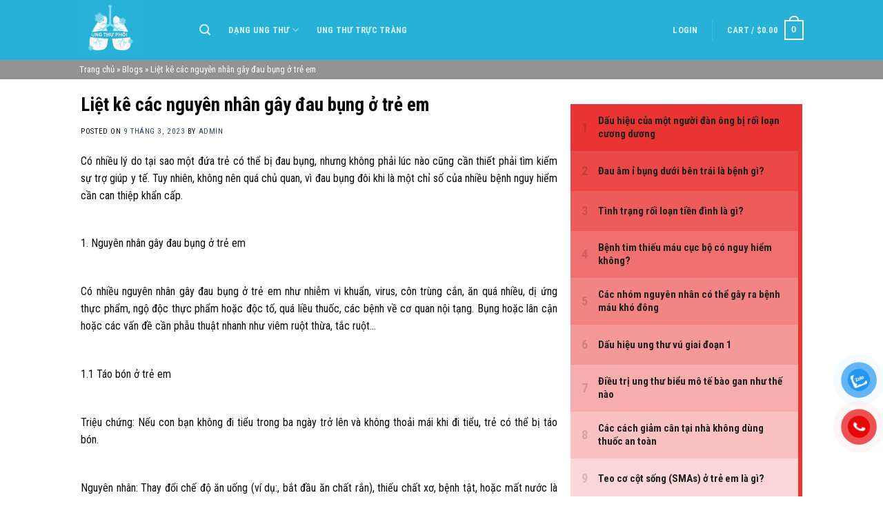

--- FILE ---
content_type: text/html; charset=UTF-8
request_url: https://ungthuphoi.com.vn/liet-ke-cac-nguyen-nhan-gay-dau-bung-o-tre-em/
body_size: 20293
content:
<!DOCTYPE html>
<!--[if IE 9 ]> <html lang="vi" class="ie9 loading-site no-js"> <![endif]-->
<!--[if IE 8 ]> <html lang="vi" class="ie8 loading-site no-js"> <![endif]-->
<!--[if (gte IE 9)|!(IE)]><!--><html lang="vi" class="loading-site no-js"> <!--<![endif]-->
<head>
	<meta charset="UTF-8" />
	<link rel="profile" href="http://gmpg.org/xfn/11" />
	<link rel="pingback" href="https://ungthuphoi.com.vn/xmlrpc.php" />

	<script>(function(html){html.className = html.className.replace(/\bno-js\b/,'js')})(document.documentElement);</script>
<meta name='robots' content='index, follow, max-image-preview:large, max-snippet:-1, max-video-preview:-1' />
	<style>img:is([sizes="auto" i], [sizes^="auto," i]) { contain-intrinsic-size: 3000px 1500px }</style>
	<meta name="viewport" content="width=device-width, initial-scale=1, maximum-scale=1" />
	<!-- This site is optimized with the Yoast SEO plugin v22.8 - https://yoast.com/wordpress/plugins/seo/ -->
	<title>Liệt kê các nguyên nhân gây đau bụng ở trẻ em</title>
	<meta name="description" content="Có nhiều nguyên nhân gây đau bụng ở trẻ em như nhiễm vi khuẩn, virus, côn trùng cắn, ăn quá nhiều, dị ứng thực phẩm" />
	<link rel="canonical" href="https://ungthuphoi.com.vn/liet-ke-cac-nguyen-nhan-gay-dau-bung-o-tre-em/" />
	<meta property="og:locale" content="vi_VN" />
	<meta property="og:type" content="article" />
	<meta property="og:title" content="Liệt kê các nguyên nhân gây đau bụng ở trẻ em" />
	<meta property="og:description" content="Có nhiều nguyên nhân gây đau bụng ở trẻ em như nhiễm vi khuẩn, virus, côn trùng cắn, ăn quá nhiều, dị ứng thực phẩm" />
	<meta property="og:url" content="https://ungthuphoi.com.vn/liet-ke-cac-nguyen-nhan-gay-dau-bung-o-tre-em/" />
	<meta property="og:site_name" content="Ung Thư Phổi" />
	<meta property="article:published_time" content="2023-03-09T15:12:32+00:00" />
	<meta property="article:modified_time" content="2023-03-09T15:12:35+00:00" />
	<meta property="og:image" content="https://ungthuphoi.com.vn/wp-content/uploads/2023/03/20211228_112956_990421_tre-bi-om.max-800x800-1.jpg" />
	<meta property="og:image:width" content="640" />
	<meta property="og:image:height" content="400" />
	<meta property="og:image:type" content="image/jpeg" />
	<meta name="author" content="admin" />
	<meta name="twitter:card" content="summary_large_image" />
	<meta name="twitter:label1" content="Được viết bởi" />
	<meta name="twitter:data1" content="admin" />
	<meta name="twitter:label2" content="Ước tính thời gian đọc" />
	<meta name="twitter:data2" content="9 phút" />
	<script type="application/ld+json" class="yoast-schema-graph">{"@context":"https://schema.org","@graph":[{"@type":"Article","@id":"https://ungthuphoi.com.vn/liet-ke-cac-nguyen-nhan-gay-dau-bung-o-tre-em/#article","isPartOf":{"@id":"https://ungthuphoi.com.vn/liet-ke-cac-nguyen-nhan-gay-dau-bung-o-tre-em/"},"author":{"name":"admin","@id":"https://ungthuphoi.com.vn/#/schema/person/c3d2ab181bf582aca411c977c3f4e61f"},"headline":"Liệt kê các nguyên nhân gây đau bụng ở trẻ em","datePublished":"2023-03-09T15:12:32+00:00","dateModified":"2023-03-09T15:12:35+00:00","mainEntityOfPage":{"@id":"https://ungthuphoi.com.vn/liet-ke-cac-nguyen-nhan-gay-dau-bung-o-tre-em/"},"wordCount":2377,"commentCount":0,"publisher":{"@id":"https://ungthuphoi.com.vn/#organization"},"image":{"@id":"https://ungthuphoi.com.vn/liet-ke-cac-nguyen-nhan-gay-dau-bung-o-tre-em/#primaryimage"},"thumbnailUrl":"https://ungthuphoi.com.vn/wp-content/uploads/2023/03/20211228_112956_990421_tre-bi-om.max-800x800-1.jpg","articleSection":["Blogs"],"inLanguage":"vi","potentialAction":[{"@type":"CommentAction","name":"Comment","target":["https://ungthuphoi.com.vn/liet-ke-cac-nguyen-nhan-gay-dau-bung-o-tre-em/#respond"]}]},{"@type":"WebPage","@id":"https://ungthuphoi.com.vn/liet-ke-cac-nguyen-nhan-gay-dau-bung-o-tre-em/","url":"https://ungthuphoi.com.vn/liet-ke-cac-nguyen-nhan-gay-dau-bung-o-tre-em/","name":"Liệt kê các nguyên nhân gây đau bụng ở trẻ em","isPartOf":{"@id":"https://ungthuphoi.com.vn/#website"},"primaryImageOfPage":{"@id":"https://ungthuphoi.com.vn/liet-ke-cac-nguyen-nhan-gay-dau-bung-o-tre-em/#primaryimage"},"image":{"@id":"https://ungthuphoi.com.vn/liet-ke-cac-nguyen-nhan-gay-dau-bung-o-tre-em/#primaryimage"},"thumbnailUrl":"https://ungthuphoi.com.vn/wp-content/uploads/2023/03/20211228_112956_990421_tre-bi-om.max-800x800-1.jpg","datePublished":"2023-03-09T15:12:32+00:00","dateModified":"2023-03-09T15:12:35+00:00","description":"Có nhiều nguyên nhân gây đau bụng ở trẻ em như nhiễm vi khuẩn, virus, côn trùng cắn, ăn quá nhiều, dị ứng thực phẩm","breadcrumb":{"@id":"https://ungthuphoi.com.vn/liet-ke-cac-nguyen-nhan-gay-dau-bung-o-tre-em/#breadcrumb"},"inLanguage":"vi","potentialAction":[{"@type":"ReadAction","target":["https://ungthuphoi.com.vn/liet-ke-cac-nguyen-nhan-gay-dau-bung-o-tre-em/"]}]},{"@type":"ImageObject","inLanguage":"vi","@id":"https://ungthuphoi.com.vn/liet-ke-cac-nguyen-nhan-gay-dau-bung-o-tre-em/#primaryimage","url":"https://ungthuphoi.com.vn/wp-content/uploads/2023/03/20211228_112956_990421_tre-bi-om.max-800x800-1.jpg","contentUrl":"https://ungthuphoi.com.vn/wp-content/uploads/2023/03/20211228_112956_990421_tre-bi-om.max-800x800-1.jpg","width":640,"height":400},{"@type":"BreadcrumbList","@id":"https://ungthuphoi.com.vn/liet-ke-cac-nguyen-nhan-gay-dau-bung-o-tre-em/#breadcrumb","itemListElement":[{"@type":"ListItem","position":1,"name":"Trang chủ","item":"https://ungthuphoi.com.vn/"},{"@type":"ListItem","position":2,"name":"Blogs","item":"https://ungthuphoi.com.vn/category/blogs/"},{"@type":"ListItem","position":3,"name":"Liệt kê các nguyên nhân gây đau bụng ở trẻ em"}]},{"@type":"WebSite","@id":"https://ungthuphoi.com.vn/#website","url":"https://ungthuphoi.com.vn/","name":"Ung Thư Phổi","description":"Một trang web mới sử dụng WordPress","publisher":{"@id":"https://ungthuphoi.com.vn/#organization"},"potentialAction":[{"@type":"SearchAction","target":{"@type":"EntryPoint","urlTemplate":"https://ungthuphoi.com.vn/?s={search_term_string}"},"query-input":"required name=search_term_string"}],"inLanguage":"vi"},{"@type":"Organization","@id":"https://ungthuphoi.com.vn/#organization","name":"Ung Thư Phổi","url":"https://ungthuphoi.com.vn/","logo":{"@type":"ImageObject","inLanguage":"vi","@id":"https://ungthuphoi.com.vn/#/schema/logo/image/","url":"https://ungthuphoi.com.vn/wp-content/uploads/2021/12/logo.png","contentUrl":"https://ungthuphoi.com.vn/wp-content/uploads/2021/12/logo.png","width":206,"height":17,"caption":"Ung Thư Phổi"},"image":{"@id":"https://ungthuphoi.com.vn/#/schema/logo/image/"}},{"@type":"Person","@id":"https://ungthuphoi.com.vn/#/schema/person/c3d2ab181bf582aca411c977c3f4e61f","name":"admin","image":{"@type":"ImageObject","inLanguage":"vi","@id":"https://ungthuphoi.com.vn/#/schema/person/image/","url":"https://secure.gravatar.com/avatar/7299cab5a9283f8beac5ae714b1a37615dff8de4734c751e2268288030fe9a4a?s=96&d=mm&r=g","contentUrl":"https://secure.gravatar.com/avatar/7299cab5a9283f8beac5ae714b1a37615dff8de4734c751e2268288030fe9a4a?s=96&d=mm&r=g","caption":"admin"},"sameAs":["https://ungthuphoi.com.vn"],"url":"https://ungthuphoi.com.vn/author/admin/"}]}</script>
	<!-- / Yoast SEO plugin. -->


<link rel='dns-prefetch' href='//cdn.jsdelivr.net' />
<link rel='dns-prefetch' href='//fonts.googleapis.com' />
<link rel="alternate" type="application/rss+xml" title="Dòng thông tin Ung Thư Phổi &raquo;" href="https://ungthuphoi.com.vn/feed/" />
<link rel="alternate" type="application/rss+xml" title="Ung Thư Phổi &raquo; Dòng bình luận" href="https://ungthuphoi.com.vn/comments/feed/" />
<link rel="alternate" type="application/rss+xml" title="Ung Thư Phổi &raquo; Liệt kê các nguyên nhân gây đau bụng ở trẻ em Dòng bình luận" href="https://ungthuphoi.com.vn/liet-ke-cac-nguyen-nhan-gay-dau-bung-o-tre-em/feed/" />
<link rel="prefetch" href="https://ungthuphoi.com.vn/wp-content/themes/flatsome/assets/js/chunk.countup.fe2c1016.js" />
<link rel="prefetch" href="https://ungthuphoi.com.vn/wp-content/themes/flatsome/assets/js/chunk.sticky-sidebar.a58a6557.js" />
<link rel="prefetch" href="https://ungthuphoi.com.vn/wp-content/themes/flatsome/assets/js/chunk.tooltips.29144c1c.js" />
<link rel="prefetch" href="https://ungthuphoi.com.vn/wp-content/themes/flatsome/assets/js/chunk.vendors-popups.947eca5c.js" />
<link rel="prefetch" href="https://ungthuphoi.com.vn/wp-content/themes/flatsome/assets/js/chunk.vendors-slider.c7f2bd49.js" />
<script type="text/javascript">
/* <![CDATA[ */
window._wpemojiSettings = {"baseUrl":"https:\/\/s.w.org\/images\/core\/emoji\/16.0.1\/72x72\/","ext":".png","svgUrl":"https:\/\/s.w.org\/images\/core\/emoji\/16.0.1\/svg\/","svgExt":".svg","source":{"concatemoji":"https:\/\/ungthuphoi.com.vn\/wp-includes\/js\/wp-emoji-release.min.js?ver=6.8.3"}};
/*! This file is auto-generated */
!function(s,n){var o,i,e;function c(e){try{var t={supportTests:e,timestamp:(new Date).valueOf()};sessionStorage.setItem(o,JSON.stringify(t))}catch(e){}}function p(e,t,n){e.clearRect(0,0,e.canvas.width,e.canvas.height),e.fillText(t,0,0);var t=new Uint32Array(e.getImageData(0,0,e.canvas.width,e.canvas.height).data),a=(e.clearRect(0,0,e.canvas.width,e.canvas.height),e.fillText(n,0,0),new Uint32Array(e.getImageData(0,0,e.canvas.width,e.canvas.height).data));return t.every(function(e,t){return e===a[t]})}function u(e,t){e.clearRect(0,0,e.canvas.width,e.canvas.height),e.fillText(t,0,0);for(var n=e.getImageData(16,16,1,1),a=0;a<n.data.length;a++)if(0!==n.data[a])return!1;return!0}function f(e,t,n,a){switch(t){case"flag":return n(e,"\ud83c\udff3\ufe0f\u200d\u26a7\ufe0f","\ud83c\udff3\ufe0f\u200b\u26a7\ufe0f")?!1:!n(e,"\ud83c\udde8\ud83c\uddf6","\ud83c\udde8\u200b\ud83c\uddf6")&&!n(e,"\ud83c\udff4\udb40\udc67\udb40\udc62\udb40\udc65\udb40\udc6e\udb40\udc67\udb40\udc7f","\ud83c\udff4\u200b\udb40\udc67\u200b\udb40\udc62\u200b\udb40\udc65\u200b\udb40\udc6e\u200b\udb40\udc67\u200b\udb40\udc7f");case"emoji":return!a(e,"\ud83e\udedf")}return!1}function g(e,t,n,a){var r="undefined"!=typeof WorkerGlobalScope&&self instanceof WorkerGlobalScope?new OffscreenCanvas(300,150):s.createElement("canvas"),o=r.getContext("2d",{willReadFrequently:!0}),i=(o.textBaseline="top",o.font="600 32px Arial",{});return e.forEach(function(e){i[e]=t(o,e,n,a)}),i}function t(e){var t=s.createElement("script");t.src=e,t.defer=!0,s.head.appendChild(t)}"undefined"!=typeof Promise&&(o="wpEmojiSettingsSupports",i=["flag","emoji"],n.supports={everything:!0,everythingExceptFlag:!0},e=new Promise(function(e){s.addEventListener("DOMContentLoaded",e,{once:!0})}),new Promise(function(t){var n=function(){try{var e=JSON.parse(sessionStorage.getItem(o));if("object"==typeof e&&"number"==typeof e.timestamp&&(new Date).valueOf()<e.timestamp+604800&&"object"==typeof e.supportTests)return e.supportTests}catch(e){}return null}();if(!n){if("undefined"!=typeof Worker&&"undefined"!=typeof OffscreenCanvas&&"undefined"!=typeof URL&&URL.createObjectURL&&"undefined"!=typeof Blob)try{var e="postMessage("+g.toString()+"("+[JSON.stringify(i),f.toString(),p.toString(),u.toString()].join(",")+"));",a=new Blob([e],{type:"text/javascript"}),r=new Worker(URL.createObjectURL(a),{name:"wpTestEmojiSupports"});return void(r.onmessage=function(e){c(n=e.data),r.terminate(),t(n)})}catch(e){}c(n=g(i,f,p,u))}t(n)}).then(function(e){for(var t in e)n.supports[t]=e[t],n.supports.everything=n.supports.everything&&n.supports[t],"flag"!==t&&(n.supports.everythingExceptFlag=n.supports.everythingExceptFlag&&n.supports[t]);n.supports.everythingExceptFlag=n.supports.everythingExceptFlag&&!n.supports.flag,n.DOMReady=!1,n.readyCallback=function(){n.DOMReady=!0}}).then(function(){return e}).then(function(){var e;n.supports.everything||(n.readyCallback(),(e=n.source||{}).concatemoji?t(e.concatemoji):e.wpemoji&&e.twemoji&&(t(e.twemoji),t(e.wpemoji)))}))}((window,document),window._wpemojiSettings);
/* ]]> */
</script>
<style id='wp-emoji-styles-inline-css' type='text/css'>

	img.wp-smiley, img.emoji {
		display: inline !important;
		border: none !important;
		box-shadow: none !important;
		height: 1em !important;
		width: 1em !important;
		margin: 0 0.07em !important;
		vertical-align: -0.1em !important;
		background: none !important;
		padding: 0 !important;
	}
</style>
<style id='wp-block-library-inline-css' type='text/css'>
:root{--wp-admin-theme-color:#007cba;--wp-admin-theme-color--rgb:0,124,186;--wp-admin-theme-color-darker-10:#006ba1;--wp-admin-theme-color-darker-10--rgb:0,107,161;--wp-admin-theme-color-darker-20:#005a87;--wp-admin-theme-color-darker-20--rgb:0,90,135;--wp-admin-border-width-focus:2px;--wp-block-synced-color:#7a00df;--wp-block-synced-color--rgb:122,0,223;--wp-bound-block-color:var(--wp-block-synced-color)}@media (min-resolution:192dpi){:root{--wp-admin-border-width-focus:1.5px}}.wp-element-button{cursor:pointer}:root{--wp--preset--font-size--normal:16px;--wp--preset--font-size--huge:42px}:root .has-very-light-gray-background-color{background-color:#eee}:root .has-very-dark-gray-background-color{background-color:#313131}:root .has-very-light-gray-color{color:#eee}:root .has-very-dark-gray-color{color:#313131}:root .has-vivid-green-cyan-to-vivid-cyan-blue-gradient-background{background:linear-gradient(135deg,#00d084,#0693e3)}:root .has-purple-crush-gradient-background{background:linear-gradient(135deg,#34e2e4,#4721fb 50%,#ab1dfe)}:root .has-hazy-dawn-gradient-background{background:linear-gradient(135deg,#faaca8,#dad0ec)}:root .has-subdued-olive-gradient-background{background:linear-gradient(135deg,#fafae1,#67a671)}:root .has-atomic-cream-gradient-background{background:linear-gradient(135deg,#fdd79a,#004a59)}:root .has-nightshade-gradient-background{background:linear-gradient(135deg,#330968,#31cdcf)}:root .has-midnight-gradient-background{background:linear-gradient(135deg,#020381,#2874fc)}.has-regular-font-size{font-size:1em}.has-larger-font-size{font-size:2.625em}.has-normal-font-size{font-size:var(--wp--preset--font-size--normal)}.has-huge-font-size{font-size:var(--wp--preset--font-size--huge)}.has-text-align-center{text-align:center}.has-text-align-left{text-align:left}.has-text-align-right{text-align:right}#end-resizable-editor-section{display:none}.aligncenter{clear:both}.items-justified-left{justify-content:flex-start}.items-justified-center{justify-content:center}.items-justified-right{justify-content:flex-end}.items-justified-space-between{justify-content:space-between}.screen-reader-text{border:0;clip-path:inset(50%);height:1px;margin:-1px;overflow:hidden;padding:0;position:absolute;width:1px;word-wrap:normal!important}.screen-reader-text:focus{background-color:#ddd;clip-path:none;color:#444;display:block;font-size:1em;height:auto;left:5px;line-height:normal;padding:15px 23px 14px;text-decoration:none;top:5px;width:auto;z-index:100000}html :where(.has-border-color){border-style:solid}html :where([style*=border-top-color]){border-top-style:solid}html :where([style*=border-right-color]){border-right-style:solid}html :where([style*=border-bottom-color]){border-bottom-style:solid}html :where([style*=border-left-color]){border-left-style:solid}html :where([style*=border-width]){border-style:solid}html :where([style*=border-top-width]){border-top-style:solid}html :where([style*=border-right-width]){border-right-style:solid}html :where([style*=border-bottom-width]){border-bottom-style:solid}html :where([style*=border-left-width]){border-left-style:solid}html :where(img[class*=wp-image-]){height:auto;max-width:100%}:where(figure){margin:0 0 1em}html :where(.is-position-sticky){--wp-admin--admin-bar--position-offset:var(--wp-admin--admin-bar--height,0px)}@media screen and (max-width:600px){html :where(.is-position-sticky){--wp-admin--admin-bar--position-offset:0px}}
</style>
<style id='classic-theme-styles-inline-css' type='text/css'>
/*! This file is auto-generated */
.wp-block-button__link{color:#fff;background-color:#32373c;border-radius:9999px;box-shadow:none;text-decoration:none;padding:calc(.667em + 2px) calc(1.333em + 2px);font-size:1.125em}.wp-block-file__button{background:#32373c;color:#fff;text-decoration:none}
</style>
<link rel='stylesheet' id='contact-form-7-css' href='https://ungthuphoi.com.vn/wp-content/plugins/contact-form-7/includes/css/styles.css?ver=5.9.5' type='text/css' media='all' />
<style id='woocommerce-inline-inline-css' type='text/css'>
.woocommerce form .form-row .required { visibility: visible; }
</style>
<link rel='stylesheet' id='pzf-style-css' href='https://ungthuphoi.com.vn/wp-content/plugins/button-contact-vr/css/style.css?ver=6.8.3' type='text/css' media='all' />
<link rel='stylesheet' id='wordpress-popular-posts-css-css' href='https://ungthuphoi.com.vn/wp-content/plugins/wordpress-popular-posts/assets/css/wpp.css?ver=6.4.2' type='text/css' media='all' />
<link rel='stylesheet' id='flatsome-main-css' href='https://ungthuphoi.com.vn/wp-content/themes/flatsome/assets/css/flatsome.css?ver=3.15.7' type='text/css' media='all' />
<style id='flatsome-main-inline-css' type='text/css'>
@font-face {
				font-family: "fl-icons";
				font-display: block;
				src: url(https://ungthuphoi.com.vn/wp-content/themes/flatsome/assets/css/icons/fl-icons.eot?v=3.15.7);
				src:
					url(https://ungthuphoi.com.vn/wp-content/themes/flatsome/assets/css/icons/fl-icons.eot#iefix?v=3.15.7) format("embedded-opentype"),
					url(https://ungthuphoi.com.vn/wp-content/themes/flatsome/assets/css/icons/fl-icons.woff2?v=3.15.7) format("woff2"),
					url(https://ungthuphoi.com.vn/wp-content/themes/flatsome/assets/css/icons/fl-icons.ttf?v=3.15.7) format("truetype"),
					url(https://ungthuphoi.com.vn/wp-content/themes/flatsome/assets/css/icons/fl-icons.woff?v=3.15.7) format("woff"),
					url(https://ungthuphoi.com.vn/wp-content/themes/flatsome/assets/css/icons/fl-icons.svg?v=3.15.7#fl-icons) format("svg");
			}
</style>
<link rel='stylesheet' id='flatsome-shop-css' href='https://ungthuphoi.com.vn/wp-content/themes/flatsome/assets/css/flatsome-shop.css?ver=3.15.7' type='text/css' media='all' />
<link rel='stylesheet' id='flatsome-style-css' href='https://ungthuphoi.com.vn/wp-content/themes/ungthu/style.css?ver=3.0' type='text/css' media='all' />
<link rel='stylesheet' id='flatsome-googlefonts-css' href='//fonts.googleapis.com/css?family=Roboto+Condensed%3Aregular%2C700%2Cregular%2C700%7CDancing+Script%3Aregular%2C400&#038;display=swap&#038;ver=3.9' type='text/css' media='all' />
<script type="text/javascript">
            window._nslDOMReady = function (callback) {
                if ( document.readyState === "complete" || document.readyState === "interactive" ) {
                    callback();
                } else {
                    document.addEventListener( "DOMContentLoaded", callback );
                }
            };
            </script><script type="text/javascript" src="https://ungthuphoi.com.vn/wp-includes/js/jquery/jquery.min.js?ver=3.7.1" id="jquery-core-js"></script>
<script type="text/javascript" src="https://ungthuphoi.com.vn/wp-includes/js/jquery/jquery-migrate.min.js?ver=3.4.1" id="jquery-migrate-js"></script>
<script type="text/javascript" src="https://ungthuphoi.com.vn/wp-content/plugins/woocommerce/assets/js/jquery-blockui/jquery.blockUI.min.js?ver=2.7.0-wc.8.9.1" id="jquery-blockui-js" defer="defer" data-wp-strategy="defer"></script>
<script type="text/javascript" id="wc-add-to-cart-js-extra">
/* <![CDATA[ */
var wc_add_to_cart_params = {"ajax_url":"\/wp-admin\/admin-ajax.php","wc_ajax_url":"\/?wc-ajax=%%endpoint%%","i18n_view_cart":"View cart","cart_url":"https:\/\/ungthuphoi.com.vn\/cart\/","is_cart":"","cart_redirect_after_add":"no"};
/* ]]> */
</script>
<script type="text/javascript" src="https://ungthuphoi.com.vn/wp-content/plugins/woocommerce/assets/js/frontend/add-to-cart.min.js?ver=8.9.1" id="wc-add-to-cart-js" defer="defer" data-wp-strategy="defer"></script>
<script type="text/javascript" src="https://ungthuphoi.com.vn/wp-content/plugins/woocommerce/assets/js/js-cookie/js.cookie.min.js?ver=2.1.4-wc.8.9.1" id="js-cookie-js" defer="defer" data-wp-strategy="defer"></script>
<script type="text/javascript" id="woocommerce-js-extra">
/* <![CDATA[ */
var woocommerce_params = {"ajax_url":"\/wp-admin\/admin-ajax.php","wc_ajax_url":"\/?wc-ajax=%%endpoint%%"};
/* ]]> */
</script>
<script type="text/javascript" src="https://ungthuphoi.com.vn/wp-content/plugins/woocommerce/assets/js/frontend/woocommerce.min.js?ver=8.9.1" id="woocommerce-js" defer="defer" data-wp-strategy="defer"></script>
<script type="application/json" id="wpp-json">

{"sampling_active":0,"sampling_rate":100,"ajax_url":"https:\/\/ungthuphoi.com.vn\/wp-json\/wordpress-popular-posts\/v1\/popular-posts","api_url":"https:\/\/ungthuphoi.com.vn\/wp-json\/wordpress-popular-posts","ID":4205,"token":"2bff484006","lang":0,"debug":0}

</script>
<script type="text/javascript" src="https://ungthuphoi.com.vn/wp-content/plugins/wordpress-popular-posts/assets/js/wpp.min.js?ver=6.4.2" id="wpp-js-js"></script>
<link rel="https://api.w.org/" href="https://ungthuphoi.com.vn/wp-json/" /><link rel="alternate" title="JSON" type="application/json" href="https://ungthuphoi.com.vn/wp-json/wp/v2/posts/4205" /><link rel="EditURI" type="application/rsd+xml" title="RSD" href="https://ungthuphoi.com.vn/xmlrpc.php?rsd" />
<meta name="generator" content="WordPress 6.8.3" />
<meta name="generator" content="WooCommerce 8.9.1" />
<link rel='shortlink' href='https://ungthuphoi.com.vn/?p=4205' />
<link rel="alternate" title="oNhúng (JSON)" type="application/json+oembed" href="https://ungthuphoi.com.vn/wp-json/oembed/1.0/embed?url=https%3A%2F%2Fungthuphoi.com.vn%2Fliet-ke-cac-nguyen-nhan-gay-dau-bung-o-tre-em%2F" />
<link rel="alternate" title="oNhúng (XML)" type="text/xml+oembed" href="https://ungthuphoi.com.vn/wp-json/oembed/1.0/embed?url=https%3A%2F%2Fungthuphoi.com.vn%2Fliet-ke-cac-nguyen-nhan-gay-dau-bung-o-tre-em%2F&#038;format=xml" />
<meta name="google-site-verification" content="ntLStNePV6qcoVNrgM9DsiQYCMT5iTa_w9KU6i8YYVE" />            <style id="wpp-loading-animation-styles">@-webkit-keyframes bgslide{from{background-position-x:0}to{background-position-x:-200%}}@keyframes bgslide{from{background-position-x:0}to{background-position-x:-200%}}.wpp-widget-placeholder,.wpp-widget-block-placeholder,.wpp-shortcode-placeholder{margin:0 auto;width:60px;height:3px;background:#dd3737;background:linear-gradient(90deg,#dd3737 0%,#571313 10%,#dd3737 100%);background-size:200% auto;border-radius:3px;-webkit-animation:bgslide 1s infinite linear;animation:bgslide 1s infinite linear}</style>
            <style>.bg{opacity: 0; transition: opacity 1s; -webkit-transition: opacity 1s;} .bg-loaded{opacity: 1;}</style><!--[if IE]><link rel="stylesheet" type="text/css" href="https://ungthuphoi.com.vn/wp-content/themes/flatsome/assets/css/ie-fallback.css"><script src="//cdnjs.cloudflare.com/ajax/libs/html5shiv/3.6.1/html5shiv.js"></script><script>var head = document.getElementsByTagName('head')[0],style = document.createElement('style');style.type = 'text/css';style.styleSheet.cssText = ':before,:after{content:none !important';head.appendChild(style);setTimeout(function(){head.removeChild(style);}, 0);</script><script src="https://ungthuphoi.com.vn/wp-content/themes/flatsome/assets/libs/ie-flexibility.js"></script><![endif]-->	<noscript><style>.woocommerce-product-gallery{ opacity: 1 !important; }</style></noscript>
	<link rel="icon" href="https://ungthuphoi.com.vn/wp-content/uploads/2023/04/cropped-favicon-32x32.png" sizes="32x32" />
<link rel="icon" href="https://ungthuphoi.com.vn/wp-content/uploads/2023/04/cropped-favicon-192x192.png" sizes="192x192" />
<link rel="apple-touch-icon" href="https://ungthuphoi.com.vn/wp-content/uploads/2023/04/cropped-favicon-180x180.png" />
<meta name="msapplication-TileImage" content="https://ungthuphoi.com.vn/wp-content/uploads/2023/04/cropped-favicon-270x270.png" />
<style id="custom-css" type="text/css">:root {--primary-color: #183ab2;}.header-main{height: 87px}#logo img{max-height: 87px}#logo{width:144px;}.header-bottom{min-height: 10px}.header-top{min-height: 20px}.transparent .header-main{height: 30px}.transparent #logo img{max-height: 30px}.has-transparent + .page-title:first-of-type,.has-transparent + #main > .page-title,.has-transparent + #main > div > .page-title,.has-transparent + #main .page-header-wrapper:first-of-type .page-title{padding-top: 30px;}.header.show-on-scroll,.stuck .header-main{height:50px!important}.stuck #logo img{max-height: 50px!important}.header-bg-color {background-color: #28b1d6}.header-bottom {background-color: #f1f1f1}.stuck .header-main .nav > li > a{line-height: 23px }.header-bottom-nav > li > a{line-height: 16px }@media (max-width: 549px) {.header-main{height: 70px}#logo img{max-height: 70px}}/* Color */.accordion-title.active, .has-icon-bg .icon .icon-inner,.logo a, .primary.is-underline, .primary.is-link, .badge-outline .badge-inner, .nav-outline > li.active> a,.nav-outline >li.active > a, .cart-icon strong,[data-color='primary'], .is-outline.primary{color: #183ab2;}/* Color !important */[data-text-color="primary"]{color: #183ab2!important;}/* Background Color */[data-text-bg="primary"]{background-color: #183ab2;}/* Background */.scroll-to-bullets a,.featured-title, .label-new.menu-item > a:after, .nav-pagination > li > .current,.nav-pagination > li > span:hover,.nav-pagination > li > a:hover,.has-hover:hover .badge-outline .badge-inner,button[type="submit"], .button.wc-forward:not(.checkout):not(.checkout-button), .button.submit-button, .button.primary:not(.is-outline),.featured-table .title,.is-outline:hover, .has-icon:hover .icon-label,.nav-dropdown-bold .nav-column li > a:hover, .nav-dropdown.nav-dropdown-bold > li > a:hover, .nav-dropdown-bold.dark .nav-column li > a:hover, .nav-dropdown.nav-dropdown-bold.dark > li > a:hover, .header-vertical-menu__opener ,.is-outline:hover, .tagcloud a:hover,.grid-tools a, input[type='submit']:not(.is-form), .box-badge:hover .box-text, input.button.alt,.nav-box > li > a:hover,.nav-box > li.active > a,.nav-pills > li.active > a ,.current-dropdown .cart-icon strong, .cart-icon:hover strong, .nav-line-bottom > li > a:before, .nav-line-grow > li > a:before, .nav-line > li > a:before,.banner, .header-top, .slider-nav-circle .flickity-prev-next-button:hover svg, .slider-nav-circle .flickity-prev-next-button:hover .arrow, .primary.is-outline:hover, .button.primary:not(.is-outline), input[type='submit'].primary, input[type='submit'].primary, input[type='reset'].button, input[type='button'].primary, .badge-inner{background-color: #183ab2;}/* Border */.nav-vertical.nav-tabs > li.active > a,.scroll-to-bullets a.active,.nav-pagination > li > .current,.nav-pagination > li > span:hover,.nav-pagination > li > a:hover,.has-hover:hover .badge-outline .badge-inner,.accordion-title.active,.featured-table,.is-outline:hover, .tagcloud a:hover,blockquote, .has-border, .cart-icon strong:after,.cart-icon strong,.blockUI:before, .processing:before,.loading-spin, .slider-nav-circle .flickity-prev-next-button:hover svg, .slider-nav-circle .flickity-prev-next-button:hover .arrow, .primary.is-outline:hover{border-color: #183ab2}.nav-tabs > li.active > a{border-top-color: #183ab2}.widget_shopping_cart_content .blockUI.blockOverlay:before { border-left-color: #183ab2 }.woocommerce-checkout-review-order .blockUI.blockOverlay:before { border-left-color: #183ab2 }/* Fill */.slider .flickity-prev-next-button:hover svg,.slider .flickity-prev-next-button:hover .arrow{fill: #183ab2;}body{font-size: 100%;}@media screen and (max-width: 549px){body{font-size: 100%;}}body{font-family:"Roboto Condensed", sans-serif}body{font-weight: 0}body{color: #0a0a0a}.nav > li > a {font-family:"Roboto Condensed", sans-serif;}.mobile-sidebar-levels-2 .nav > li > ul > li > a {font-family:"Roboto Condensed", sans-serif;}.nav > li > a {font-weight: 700;}.mobile-sidebar-levels-2 .nav > li > ul > li > a {font-weight: 700;}h1,h2,h3,h4,h5,h6,.heading-font, .off-canvas-center .nav-sidebar.nav-vertical > li > a{font-family: "Roboto Condensed", sans-serif;}h1,h2,h3,h4,h5,h6,.heading-font,.banner h1,.banner h2{font-weight: 700;}h1,h2,h3,h4,h5,h6,.heading-font{color: #0a0a0a;}.alt-font{font-family: "Dancing Script", sans-serif;}.alt-font{font-weight: 400!important;}@media screen and (min-width: 550px){.products .box-vertical .box-image{min-width: 300px!important;width: 300px!important;}}.label-new.menu-item > a:after{content:"New";}.label-hot.menu-item > a:after{content:"Hot";}.label-sale.menu-item > a:after{content:"Sale";}.label-popular.menu-item > a:after{content:"Popular";}</style></head>

<body class="wp-singular post-template-default single single-post postid-4205 single-format-standard wp-custom-logo wp-theme-flatsome wp-child-theme-ungthu theme-flatsome woocommerce-no-js lightbox nav-dropdown-has-arrow nav-dropdown-has-shadow nav-dropdown-has-border">


<a class="skip-link screen-reader-text" href="#main">Skip to content</a>

<div id="wrapper">

	
	<header id="header" class="header has-sticky sticky-jump">
		<div class="header-wrapper">
			<div id="masthead" class="header-main nav-dark">
      <div class="header-inner flex-row container logo-left medium-logo-center" role="navigation">

          <!-- Logo -->
          <div id="logo" class="flex-col logo">
            
<!-- Header logo -->
<a href="https://ungthuphoi.com.vn/" title="Ung Thư Phổi - Một trang web mới sử dụng WordPress" rel="home">
		<img width="600" height="600" src="https://ungthuphoi.com.vn/wp-content/uploads/2024/06/ungthuphoilogo.jpg" class="header_logo header-logo" alt="Ung Thư Phổi"/><img  width="600" height="600" src="https://ungthuphoi.com.vn/wp-content/uploads/2024/06/ungthuphoilogo.jpg" class="header-logo-dark" alt="Ung Thư Phổi"/></a>
          </div>

          <!-- Mobile Left Elements -->
          <div class="flex-col show-for-medium flex-left">
            <ul class="mobile-nav nav nav-left ">
              <li class="nav-icon has-icon">
  		<a href="#" data-open="#main-menu" data-pos="left" data-bg="main-menu-overlay" data-color="" class="is-small" aria-label="Menu" aria-controls="main-menu" aria-expanded="false">
		
		  <i class="icon-menu" ></i>
		  		</a>
	</li>            </ul>
          </div>

          <!-- Left Elements -->
          <div class="flex-col hide-for-medium flex-left
            flex-grow">
            <ul class="header-nav header-nav-main nav nav-left  nav-spacing-xlarge nav-uppercase" >
              <li class="header-search header-search-lightbox has-icon">
			<a href="#search-lightbox" aria-label="Search" data-open="#search-lightbox" data-focus="input.search-field"
		class="is-small">
		<i class="icon-search" style="font-size:16px;"></i></a>
			
	<div id="search-lightbox" class="mfp-hide dark text-center">
		<div class="searchform-wrapper ux-search-box relative form-flat is-large"><form role="search" method="get" class="searchform" action="https://ungthuphoi.com.vn/">
	<div class="flex-row relative">
						<div class="flex-col flex-grow">
			<label class="screen-reader-text" for="woocommerce-product-search-field-0">Search for:</label>
			<input type="search" id="woocommerce-product-search-field-0" class="search-field mb-0" placeholder="Tìm kiếm thông tin..." value="" name="s" />
			<input type="hidden" name="post_type" value="product" />
					</div>
		<div class="flex-col">
			<button type="submit" value="Search" class="ux-search-submit submit-button secondary button icon mb-0" aria-label="Submit">
				<i class="icon-search" ></i>			</button>
		</div>
	</div>
	<div class="live-search-results text-left z-top"></div>
</form>
</div>	</div>
</li>
<li id="menu-item-7825" class="menu-item menu-item-type-post_type menu-item-object-page menu-item-has-children menu-item-7825 menu-item-design-default has-dropdown"><a href="https://ungthuphoi.com.vn/dang-ung-thu/" class="nav-top-link">Dạng Ung Thư<i class="icon-angle-down" ></i></a>
<ul class="sub-menu nav-dropdown nav-dropdown-default">
	<li id="menu-item-4352" class="menu-item menu-item-type-taxonomy menu-item-object-category menu-item-4352"><a href="https://ungthuphoi.com.vn/category/ung-thu-phoi/">Ung thư phổi</a></li>
	<li id="menu-item-4360" class="menu-item menu-item-type-taxonomy menu-item-object-category menu-item-4360"><a href="https://ungthuphoi.com.vn/category/ung-thu-mau/">Ung thư máu</a></li>
	<li id="menu-item-4353" class="menu-item menu-item-type-taxonomy menu-item-object-category menu-item-4353"><a href="https://ungthuphoi.com.vn/category/ung-thu-tuy/">Ung thư tuỵ</a></li>
	<li id="menu-item-4354" class="menu-item menu-item-type-taxonomy menu-item-object-category menu-item-4354"><a href="https://ungthuphoi.com.vn/category/ung-thu-gan/">Ung thư gan</a></li>
	<li id="menu-item-4355" class="menu-item menu-item-type-taxonomy menu-item-object-category menu-item-4355"><a href="https://ungthuphoi.com.vn/category/ung-thu-vu/">Ung thư vú</a></li>
	<li id="menu-item-4356" class="menu-item menu-item-type-taxonomy menu-item-object-category menu-item-4356"><a href="https://ungthuphoi.com.vn/category/ung-thu-co-tu-cung/">Ung thư cổ tử cung</a></li>
</ul>
</li>
<li id="menu-item-4357" class="menu-item menu-item-type-taxonomy menu-item-object-category menu-item-4357 menu-item-design-default"><a href="https://ungthuphoi.com.vn/category/ung-thu-truc-trang/" class="nav-top-link">Ung thư trực tràng</a></li>
            </ul>
          </div>

          <!-- Right Elements -->
          <div class="flex-col hide-for-medium flex-right">
            <ul class="header-nav header-nav-main nav nav-right  nav-spacing-xlarge nav-uppercase">
              <li class="account-item has-icon
    "
>

<a href="https://ungthuphoi.com.vn/my-account/"
    class="nav-top-link nav-top-not-logged-in "
    data-open="#login-form-popup"  >
    <span>
    Login      </span>
  
</a>



</li>
<li class="header-divider"></li><li class="cart-item has-icon has-dropdown">

<a href="https://ungthuphoi.com.vn/cart/" title="Cart" class="header-cart-link is-small">


<span class="header-cart-title">
   Cart   /      <span class="cart-price"><span class="woocommerce-Price-amount amount"><bdi><span class="woocommerce-Price-currencySymbol">&#36;</span>0.00</bdi></span></span>
  </span>

    <span class="cart-icon image-icon">
    <strong>0</strong>
  </span>
  </a>

 <ul class="nav-dropdown nav-dropdown-default">
    <li class="html widget_shopping_cart">
      <div class="widget_shopping_cart_content">
        

	<p class="woocommerce-mini-cart__empty-message">No products in the cart.</p>


      </div>
    </li>
     </ul>

</li>
            </ul>
          </div>

          <!-- Mobile Right Elements -->
          <div class="flex-col show-for-medium flex-right">
            <ul class="mobile-nav nav nav-right ">
              <li class="cart-item has-icon">

      <a href="https://ungthuphoi.com.vn/cart/" class="header-cart-link off-canvas-toggle nav-top-link is-small" data-open="#cart-popup" data-class="off-canvas-cart" title="Cart" data-pos="right">
  
    <span class="cart-icon image-icon">
    <strong>0</strong>
  </span>
  </a>


  <!-- Cart Sidebar Popup -->
  <div id="cart-popup" class="mfp-hide widget_shopping_cart">
  <div class="cart-popup-inner inner-padding">
      <div class="cart-popup-title text-center">
          <h4 class="uppercase">Cart</h4>
          <div class="is-divider"></div>
      </div>
      <div class="widget_shopping_cart_content">
          

	<p class="woocommerce-mini-cart__empty-message">No products in the cart.</p>


      </div>
             <div class="cart-sidebar-content relative"></div>  </div>
  </div>

</li>
            </ul>
          </div>

      </div>
     
      </div>
<div class="header-bg-container fill"><div class="header-bg-image fill"></div><div class="header-bg-color fill"></div></div>		</div>
	</header>
	<div id="breadcrumbs"><div class="container"><p><span><span><a href="https://ungthuphoi.com.vn/">Trang chủ</a></span> » <span><a href="https://ungthuphoi.com.vn/category/blogs/">Blogs</a></span> » <span class="breadcrumb_last" aria-current="page">Liệt kê các nguyên nhân gây đau bụng ở trẻ em</span></span></p></div></div>	
	<main id="main" class="">
	<!-- <p class="text-center"><mark>Block <b>"headerbaner"</b> not found</mark></p> -->
<div id="content" class="blog-wrapper blog-single page-wrapper">
	

<div class="row row-small">

	<div class="large-8 col">
		


<article id="post-4205" class="post-4205 post type-post status-publish format-standard has-post-thumbnail hentry category-blogs">
	<div class="article-inner ">
		<header class="entry-header">
	<div class="entry-header-text entry-header-text-top text-left">
		<h1 class="entry-title">Liệt kê các nguyên nhân gây đau bụng ở trẻ em</h1>	<div class="entry-meta uppercase is-xsmall">
		<span class="posted-on">Posted on <a href="https://ungthuphoi.com.vn/liet-ke-cac-nguyen-nhan-gay-dau-bung-o-tre-em/" rel="bookmark"><time class="entry-date published" datetime="2023-03-09T15:12:32+00:00">9 Tháng 3, 2023</time><time class="updated" datetime="2023-03-09T15:12:35+00:00">9 Tháng 3, 2023</time></a></span><span class="byline"> by <span class="meta-author vcard"><a class="url fn n" href="https://ungthuphoi.com.vn/author/admin/">admin</a></span></span>	</div>
	</div>
				</header>
		<div class="entry-content single-page">

	
<p>Có nhiều lý do tại sao một đứa trẻ có thể bị đau bụng, nhưng không phải lúc nào cũng cần thiết phải tìm kiếm sự trợ giúp y tế. Tuy nhiên, không nên quá chủ quan, vì đau bụng đôi khi là một chỉ số của nhiều bệnh nguy hiểm cần can thiệp khẩn cấp.</p>



<p>1. Nguyên nhân gây đau bụng ở trẻ em</p>



<p>Có nhiều nguyên nhân gây đau bụng ở trẻ em như nhiễm vi khuẩn, virus, côn trùng cắn, ăn quá nhiều, dị ứng thực phẩm, ngộ độc thực phẩm hoặc độc tố, quá liều thuốc, các bệnh về cơ quan nội tạng. Bụng hoặc lân cận hoặc các vấn đề cần phẫu thuật nhanh như viêm ruột thừa, tắc ruột&#8230;</p>



<p>1.1 Táo bón ở trẻ em</p>



<p>Triệu chứng: Nếu con bạn không đi tiểu trong ba ngày trở lên và không thoải mái khi đi tiểu, trẻ có thể bị táo bón.</p>



<p>Nguyên nhân: Thay đổi chế độ ăn uống (ví dụ:, bắt đầu ăn chất rắn), thiếu chất xơ, bệnh tật, hoặc mất nước là nguyên nhân phổ biến của táo bón.</p>



<p>Phải làm gì: Cung cấp nhiều chất lỏng trong suốt cả ngày. Tập thể dục cũng có thể giúp giữ cho ruột di chuyển. Nếu con bạn đang bổ sung, hãy cung cấp thực phẩm giàu chất xơ giúp nới lỏng phân, chẳng hạn như bột yến mạch, mơ, lê, mận khô và đậu Hà Lan.</p>



<p>Nếu trẻ mới biết đi của bạn vẫn gặp khó khăn khi đi tiêu, hãy nói chuyện với bác sĩ về các lựa chọn điều trị. Không cho con bạn uống thuốc nhuận tràng hoặc các loại thuốc không kê đơn khác trừ khi được bác sĩ khuyên dùng, vì chúng có thể gây ra tác dụng phụ có hại cho con bạn nếu không dùng đúng cách.</p>



<p>1.2 Đau khí</p>



<p>Triệu chứng: Em bé của bạn có thể quấy khóc mà không có lý do rõ ràng, hoặc bé có thể kéo chân lên và ra, cong lưng.</p>



<p>Nguyên nhân: Khí hình thành khi trẻ nuốt không khí. Đầy hơi dạ dày là phổ biến khi em bé bắt đầu chất rắn và thử các loại thực phẩm khác nhau lần đầu tiên. Khí có thể là dấu hiệu của sự non nớt đường ruột, đặc biệt là trong ba tháng đầu: Các khuẩn lạc vi khuẩn trong đường tiêu hóa của bé (&#8220;hệ vi sinh vật đường ruột&#8221;) vẫn đang phát triển.</p>



<p>Phải làm gì: Các cách để giảm đau bụng ở trẻ em bao gồm ợ hơi thường xuyên, giữ cho chúng đứng thẳng trong khi cho ăn và xoa bóp nhẹ bụng. Bạn có thể thử đặt bé lên bụng ngang đầu gối và xoa lưng.</p>



<p>1.3 Trào ngược dạ dày thực quản</p>



<p>Triệu chứng: nôn ra sữa, nôn mửa đôi khi sau khi cho ăn.</p>



<p>Nguyên nhân: Bệnh trào ngược dạ dày thực quản xảy ra khi van giữa thực quản và dạ dày của em bé không hoạt động bình thường, thức ăn và axit dạ dày ngược lên từ dạ dày vào cổ họng.</p>



<p>Phải làm gì: Nói chuyện với bác sĩ của bạn nếu bạn nghĩ rằng con bạn bị trào ngược. Các cách để giảm bớt các triệu chứng bao gồm cho ăn với số lượng nhỏ hơn, ợ hơi thường xuyên và giữ cho em bé đứng thẳng trong và sau khi bú. Hầu hết các em bé bị trào ngược trong năm đầu tiên.</p>



<p>1.4 Nhiễm trùng đường hô hấp trên</p>



<p>Triệu chứng: Trẻ có thể bị đau bụng với sổ mũi hoặc nghẹt mũi.</p>



<p>Nguyên nhân: Rất nhiều chất nhầy tiết ra do bệnh hô hấp trên chảy xuống cổ họng của trẻ và có thể gây kích ứng dạ dày của trẻ.</p>



<p>Phải làm gì: Một số trẻ sơ sinh và trẻ em nôn mửa để lấy chất nhầy ra khỏi cơ thể. Tình trạng này thường hoạt động và làm cho cơn đau biến mất. Bạn cũng có thể thử các phương pháp điều trị tại nhà để giúp làm sạch chất nhầy và làm cho con bạn thoải mái hơn.</p>



<p>Phải làm gì: Nghỉ ngơi nhiều trong những chuyến đi dài để bé có thể hít thở không khí trong lành. Cho con bạn ăn gì đó trước khi đi xe và uống nhiều nước để giữ cho chúng ngậm nước. Đừng cho bé uống bất kỳ loại thuốc nào để điều trị chứng say tàu xe mà không nói chuyện trước với bác sĩ.</p>



<p>1.5 Dị ứng thực phẩm</p>



<p>Triệu chứng: Dị ứng thực phẩm có thể gây ra một loạt các triệu chứng từ nhẹ đến nặng bao gồm nôn mửa, tiêu chảy, thở khò khè, ho, nghẹt mũi hoặc sổ mũi, sưng lưỡi, nổi mề đay hoặc phát ban. ngứa phát ban.</p>



<p>Nguyên nhân: Hệ thống miễn dịch của bé sẽ phản ứng thái quá với thức ăn. Các chất gây dị ứng phổ biến nhất là trứng, sữa, đậu phộng, hạt cây, cá, động vật có vỏ, lúa mì và đậu nành. Phản ứng dị ứng có thể xảy ra trong vòng vài phút hoặc vài giờ sau khi ăn thức ăn.</p>



<p>Phải làm gì: Nói chuyện với bác sĩ của bạn nếu bạn nhận thấy em bé của bạn có các triệu chứng sau khi ăn một loại thực phẩm nhất định.</p>



<p>1.6 Tắc ruột (tắc nghẽn)</p>



<p>Triệu chứng: Đau dữ dội, trẻ có thể nôn mửa dữ dội, giơ chân lên và khóc.</p>



<p>Nguyên nhân: Lồng ruột xảy ra khi một phần của ruột trượt vào phần tiếp theo. Hẹp môn vị, đặc trưng bởi nôn mửa do đạn gây ra, được gây ra bởi sự dày lên của cơ dẫn từ dạ dày đến ruột, dẫn đến tắc nghẽn thức ăn.</p>



<p>Phải làm gì: Gọi cho bác sĩ của bạn. Nếu bạn không thể đến bác sĩ ngay lập tức, hãy đưa con bạn đến phòng cấp cứu.</p>



<p>1.7 Ngộ độc</p>



<p>Triệu chứng: Tiêu thụ hoặc tiếp xúc với chất độc có thể gây khó chịu cho dạ dày, cũng như nôn mửa hoặc tiêu chảy.</p>



<p>Nguyên nhân: Trẻ em có thể bị nhiễm độc khi nuốt phải thứ gì đó độc hại, chẳng hạn như ma túy, thực vật hoặc hóa chất, hoặc do tiếp xúc mãn tính với một chất độc hại, chẳng hạn như chì.</p>



<p>Phải làm gì: Nếu bạn nghi ngờ con mình bị nhiễm độc chì, hãy hỏi bác sĩ để trẻ có thể được xét nghiệm.</p>



<p>1.8 Nhiễm trùng khác</p>



<p>Triệu chứng: Một số bệnh nhiễm trùng có thể gây ra các vấn đề về dạ dày, bao gồm buồn nôn và nôn.</p>



<p>Nguyên nhân: Nhiễm trùng đường tiết niệu, viêm họng liên cầu khuẩn, viêm phổi và thậm chí nhiễm trùng tai có thể làm đảo lộn cơn đau bụng của con bạn.</p>



<p>Phải làm gì: Nói chuyện với bác sĩ của bạn. Điều trị phụ thuộc vào loại nhiễm trùng.</p>



<p>1.9 Viêm ruột thừa</p>



<p>Triệu chứng: Ngoài sốt và nôn mửa, đau bụng tiến triển từ rốn đến bụng dưới bên phải mà một đứa trẻ lớn hơn có thể mô tả. Bụng có thể bị căng và nhạy cảm khi chạm vào. Trẻ có thể nằm nghiêng bên phải nếu ruột thừa bị viêm kích thích các cơ dẫn đến chân.</p>



<p>Nguyên nhân: Ruột thừa là một cơ quan ở đầu ruột già bị viêm và nhiễm trùng khi vi khuẩn bị mắc kẹt trong đó, thường là do phân cứng hoặc một hạch bạch huyết lớn nén nó.</p>



<p>Phải làm gì: Gọi cho bác sĩ của bé để xác định xem bạn có nên đưa con đến phòng cấp cứu hay không.</p>



<p>2. Trong những trường hợp nào bạn nên gọi bác sĩ?</p>



<p>Gọi cho bác sĩ nếu con bạn bị đau bụng và có các dấu hiệu sau:</p>



<p>Đau xảy ra nhiều lần trong ngày và xảy ra hơn ba ngày liên tiếp</p>



<p>Đau dạ dày trở nên tồi tệ hơn</p>



<p>Có các triệu chứng khác, chẳng hạn như nôn mửa, tiêu chảy hoặc sốt</p>



<p>Giảm cân vì đau bụng</p>



<p>Cảnh báo</p>



<p>Tìm kiếm sự chăm sóc y tế ngay lập tức nếu cơn đau bụng của con bạn nghiêm trọng &#8211; nếu bạn có thể đánh lạc hướng con khỏi cơn đau hoặc rõ ràng là con đang vô cùng khó chịu.</p>



<p>Khi trẻ có dấu hiệu sức khỏe bất thường, cha mẹ có thể đưa trẻ đến hệ thống Vinmec Health để được khám và điều trị kịp thời.</p>



<p>Ngoài ra, để phòng ngừa các bệnh mà trẻ nhỏ thường mắc phải, cha mẹ nên chú ý đến chế độ ăn uống để cải thiện sức đề kháng của trẻ. Đồng thời, bổ sung các thực phẩm hỗ trợ có chứa lysine, các vi khoáng chất thiết yếu và vitamin như kẽm, crom, selen, vitamin B,&#8230;, giúp hỗ trợ hệ miễn dịch, tăng cường sức đề kháng để trẻ ít bị bệnh. và ít có khả năng gặp vấn đề về tiêu hóa.</p>



<p>Tham khảo thêm tại <strong><a href="https://nhathuocaz.com.vn" target="_blank" rel="noreferrer noopener">https://nhathuocaz.com.vn</a></strong> hoặc <strong><a href="https://nhathuochapu.vn" target="_blank" rel="noreferrer noopener">https://nhathuochapu.vn</a></strong> <strong><a href="https://ungthuphoi.com.vn" target="_blank" rel="noreferrer noopener">https://ungthuphoi.com.vn</a></strong></p>
	<div class="relatedcat"><p>Bài viết liên quan:</p><div class="row related-post"><div class="col large-4">
                            <a href="https://ungthuphoi.com.vn/8-nguyen-nhan-gay-dau-dau-goi-o-nguoi-tre/" title="8 nguyên nhân gây đau đầu gối ở người trẻ">
                                <div class="feature">
                                    <div class="image" style="background-image:url(https://ungthuphoi.com.vn/wp-content/uploads/2024/03/2-dau-dau-goi-shutterstock-2905.jpeg);"></div>
                                </div>                            
                            </a>
                            <div class="related-title"><a href="https://ungthuphoi.com.vn/8-nguyen-nhan-gay-dau-dau-goi-o-nguoi-tre/" title="8 nguyên nhân gây đau đầu gối ở người trẻ">8 nguyên nhân gây đau đầu gối ở người trẻ</a></div>
                        </div><div class="col large-4">
                            <a href="https://ungthuphoi.com.vn/cach-dieu-tri-dau-dau-goi-tai-nha-mot-cach-an-toan-va-hieu-qua/" title="Cách điều trị đau đầu gối tại nhà một cách an toàn và hiệu quả">
                                <div class="feature">
                                    <div class="image" style="background-image:url(https://ungthuphoi.com.vn/wp-content/uploads/2024/03/1-dau-goi-shutterstock-hacx-16-6586-1472-1652618497.jpg);"></div>
                                </div>                            
                            </a>
                            <div class="related-title"><a href="https://ungthuphoi.com.vn/cach-dieu-tri-dau-dau-goi-tai-nha-mot-cach-an-toan-va-hieu-qua/" title="Cách điều trị đau đầu gối tại nhà một cách an toàn và hiệu quả">Cách điều trị đau đầu gối tại nhà một cách an toàn và hiệu quả</a></div>
                        </div><div class="col large-4">
                            <a href="https://ungthuphoi.com.vn/nguyen-nhan-va-nguy-hiem-cua-dau-dau-goi/" title="Nguyên nhân và nguy hiểm của đau đầu gối">
                                <div class="feature">
                                    <div class="image" style="background-image:url(https://ungthuphoi.com.vn/wp-content/uploads/2024/03/tai-xuong-2024-03-30T223120.166.jpg);"></div>
                                </div>                            
                            </a>
                            <div class="related-title"><a href="https://ungthuphoi.com.vn/nguyen-nhan-va-nguy-hiem-cua-dau-dau-goi/" title="Nguyên nhân và nguy hiểm của đau đầu gối">Nguyên nhân và nguy hiểm của đau đầu gối</a></div>
                        </div></div></div></div>	</div>
</article>


	</div>
	<div class="post-sidebar large-4 col">
		<div class="is-sticky-column"><div class="is-sticky-column__inner">		<div id="secondary" class="widget-area " role="complementary">
		
<aside id="wpp-2" class="widget popular-posts">
            <div class="wpp-widget-placeholder" data-widget-id="wpp-2"></div>
            
</aside>
		<aside id="flatsome_recent_posts-2" class="widget flatsome_recent_posts">		<span class="widget-title "><span>Mới nhất</span></span><div class="is-divider small"></div>		<ul>		
		
		<li class="recent-blog-posts-li">
			<div class="flex-row recent-blog-posts align-top pt-half pb-half">
				<div class="flex-col mr-half">
					<div class="badge post-date  badge-outline">
							<div class="badge-inner bg-fill" style="background: url(https://ungthuphoi.com.vn/wp-content/uploads/2024/04/Untitled-19-150x150.png); border:0;">
                                							</div>
					</div>
				</div>
				<div class="flex-col flex-grow">
					  <a href="https://ungthuphoi.com.vn/mo-ung-thu-da-day-o-dau-tot-nhat-2/" title="Mổ ung thư dạ dày ở đâu tốt nhất">Mổ ung thư dạ dày ở đâu tốt nhất</a>
				   	  <span class="post_comments op-7 block is-xsmall"><a href="https://ungthuphoi.com.vn/mo-ung-thu-da-day-o-dau-tot-nhat-2/#respond"></a></span>
				</div>
			</div>
		</li>
		
		
		<li class="recent-blog-posts-li">
			<div class="flex-row recent-blog-posts align-top pt-half pb-half">
				<div class="flex-col mr-half">
					<div class="badge post-date  badge-outline">
							<div class="badge-inner bg-fill" style="background: url(https://ungthuphoi.com.vn/wp-content/uploads/2024/04/Untitled-18-150x150.png); border:0;">
                                							</div>
					</div>
				</div>
				<div class="flex-col flex-grow">
					  <a href="https://ungthuphoi.com.vn/ung-thu-gan-di-can-len-nao/" title="Ung thư gan di căn lên não">Ung thư gan di căn lên não</a>
				   	  <span class="post_comments op-7 block is-xsmall"><a href="https://ungthuphoi.com.vn/ung-thu-gan-di-can-len-nao/#respond"></a></span>
				</div>
			</div>
		</li>
		
		
		<li class="recent-blog-posts-li">
			<div class="flex-row recent-blog-posts align-top pt-half pb-half">
				<div class="flex-col mr-half">
					<div class="badge post-date  badge-outline">
							<div class="badge-inner bg-fill" style="background: url(https://ungthuphoi.com.vn/wp-content/uploads/2024/04/Untitled-17-150x150.png); border:0;">
                                							</div>
					</div>
				</div>
				<div class="flex-col flex-grow">
					  <a href="https://ungthuphoi.com.vn/ung-thu-gan-phat-trien-trong-bao-lau/" title="Ung thư gan phát triển trong bao lâu">Ung thư gan phát triển trong bao lâu</a>
				   	  <span class="post_comments op-7 block is-xsmall"><a href="https://ungthuphoi.com.vn/ung-thu-gan-phat-trien-trong-bao-lau/#respond"></a></span>
				</div>
			</div>
		</li>
		
		
		<li class="recent-blog-posts-li">
			<div class="flex-row recent-blog-posts align-top pt-half pb-half">
				<div class="flex-col mr-half">
					<div class="badge post-date  badge-outline">
							<div class="badge-inner bg-fill" style="background: url(https://ungthuphoi.com.vn/wp-content/uploads/2024/04/Untitled-16-150x150.png); border:0;">
                                							</div>
					</div>
				</div>
				<div class="flex-col flex-grow">
					  <a href="https://ungthuphoi.com.vn/ung-thu-gan-mui-la-gi/" title="Ung thư gân mũi là gì">Ung thư gân mũi là gì</a>
				   	  <span class="post_comments op-7 block is-xsmall"><a href="https://ungthuphoi.com.vn/ung-thu-gan-mui-la-gi/#respond"></a></span>
				</div>
			</div>
		</li>
		
		
		<li class="recent-blog-posts-li">
			<div class="flex-row recent-blog-posts align-top pt-half pb-half">
				<div class="flex-col mr-half">
					<div class="badge post-date  badge-outline">
							<div class="badge-inner bg-fill" style="background: url(https://ungthuphoi.com.vn/wp-content/uploads/2024/04/Untitled-15-150x150.png); border:0;">
                                							</div>
					</div>
				</div>
				<div class="flex-col flex-grow">
					  <a href="https://ungthuphoi.com.vn/ung-thu-gan-mat-vang-la-gi/" title="Ung thư gan mắt vàng là gì">Ung thư gan mắt vàng là gì</a>
				   	  <span class="post_comments op-7 block is-xsmall"><a href="https://ungthuphoi.com.vn/ung-thu-gan-mat-vang-la-gi/#respond"></a></span>
				</div>
			</div>
		</li>
				</ul>		</aside></div>
		</div></div>	</div>
</div>

</div>


</main>

<footer id="footer" class="footer-wrapper">

		<section class="section dark" id="section_1650944457">
		<div class="bg section-bg fill bg-fill  bg-loaded" >

			
			
			

		</div>

		

		<div class="section-content relative">
			

<div class="row"  id="row-1262549543">


	<div id="col-1770057370" class="col medium-5 small-12 large-5"  >
				<div class="col-inner"  >
			
			

	<div id="text-1295618444" class="text">
		

<p>Chuyên tư vấn, mua bán các loại các loại thuốc kê đơn (Ung thư, viêm gan B, C, thuốc điều trị vô sinh hiếm muộn, kháng sinh...) và các loại thuốc hiếm khó tìm.Chúng tôi có dịch vụ giao thuốc toàn quốc (Hà Nội, Hồ Chí Minh (Sài Gòn), Đà Nẵng, Huế, Nha Trang, Cần Thơ...)</p>
		
<style>
#text-1295618444 {
  color: rgb(255, 255, 255);
}
#text-1295618444 > * {
  color: rgb(255, 255, 255);
}
</style>
	</div>
	

		</div>
				
<style>
#col-1770057370 > .col-inner {
  margin: 0px 0px -30px 0px;
}
</style>
	</div>

	

	<div id="col-1937905899" class="col medium-4 small-12 large-4"  >
				<div class="col-inner"  >
			
			

	<div id="text-3515117947" class="text">
		

<ul>
<li>Điều kiện giao dịch</li>
<li>Chính sách thanh toán</li>
<li>Chính sách giao hàng</li>
<li>Chính sách đổi trả</li>
<li>Chính sách bảo mật</li>
</ul>
		
<style>
#text-3515117947 {
  color: rgb(255, 255, 255);
}
#text-3515117947 > * {
  color: rgb(255, 255, 255);
}
</style>
	</div>
	

		</div>
				
<style>
#col-1937905899 > .col-inner {
  margin: 0px 0px -30px 0px;
}
</style>
	</div>

	

	<div id="col-1279130157" class="col medium-3 small-12 large-3"  >
				<div class="col-inner"  >
			
			

	<div id="text-3951572643" class="text">
		

<ul>
<li>Giới thiệu</li>
<li>Liên hệ</li>
<li>Mua hàng</li>
<li>Góc sức khỏe</li>
<li>Tin tức</li>
</ul>
		
<style>
#text-3951572643 {
  color: rgb(255, 255, 255);
}
#text-3951572643 > * {
  color: rgb(255, 255, 255);
}
</style>
	</div>
	

		</div>
				
<style>
#col-1279130157 > .col-inner {
  margin: 0px 0px -30px 0px;
}
</style>
	</div>

	

</div>

		</div>

		
<style>
#section_1650944457 {
  padding-top: 30px;
  padding-bottom: 30px;
  background-color: rgb(40, 177, 214);
}
#section_1650944457 .ux-shape-divider--top svg {
  height: 150px;
  --divider-top-width: 100%;
}
#section_1650944457 .ux-shape-divider--bottom svg {
  height: 150px;
  --divider-width: 100%;
}
</style>
	</section>
	
<a href="#top" class="back-to-top button icon invert plain fixed bottom z-1 is-outline hide-for-medium circle" id="top-link" aria-label="Go to top"><i class="icon-angle-up" ></i></a>

</footer>

</div>

<div id="main-menu" class="mobile-sidebar no-scrollbar mfp-hide">

	
	<div class="sidebar-menu no-scrollbar ">

		
					<ul class="nav nav-sidebar nav-vertical nav-uppercase" data-tab="1">
				<li class="header-search-form search-form html relative has-icon">
	<div class="header-search-form-wrapper">
		<div class="searchform-wrapper ux-search-box relative form-flat is-normal"><form role="search" method="get" class="searchform" action="https://ungthuphoi.com.vn/">
	<div class="flex-row relative">
						<div class="flex-col flex-grow">
			<label class="screen-reader-text" for="woocommerce-product-search-field-1">Search for:</label>
			<input type="search" id="woocommerce-product-search-field-1" class="search-field mb-0" placeholder="Tìm kiếm thông tin..." value="" name="s" />
			<input type="hidden" name="post_type" value="product" />
					</div>
		<div class="flex-col">
			<button type="submit" value="Search" class="ux-search-submit submit-button secondary button icon mb-0" aria-label="Submit">
				<i class="icon-search" ></i>			</button>
		</div>
	</div>
	<div class="live-search-results text-left z-top"></div>
</form>
</div>	</div>
</li><li class="menu-item menu-item-type-post_type menu-item-object-page menu-item-has-children menu-item-7825"><a href="https://ungthuphoi.com.vn/dang-ung-thu/">Dạng Ung Thư</a>
<ul class="sub-menu nav-sidebar-ul children">
	<li class="menu-item menu-item-type-taxonomy menu-item-object-category menu-item-4352"><a href="https://ungthuphoi.com.vn/category/ung-thu-phoi/">Ung thư phổi</a></li>
	<li class="menu-item menu-item-type-taxonomy menu-item-object-category menu-item-4360"><a href="https://ungthuphoi.com.vn/category/ung-thu-mau/">Ung thư máu</a></li>
	<li class="menu-item menu-item-type-taxonomy menu-item-object-category menu-item-4353"><a href="https://ungthuphoi.com.vn/category/ung-thu-tuy/">Ung thư tuỵ</a></li>
	<li class="menu-item menu-item-type-taxonomy menu-item-object-category menu-item-4354"><a href="https://ungthuphoi.com.vn/category/ung-thu-gan/">Ung thư gan</a></li>
	<li class="menu-item menu-item-type-taxonomy menu-item-object-category menu-item-4355"><a href="https://ungthuphoi.com.vn/category/ung-thu-vu/">Ung thư vú</a></li>
	<li class="menu-item menu-item-type-taxonomy menu-item-object-category menu-item-4356"><a href="https://ungthuphoi.com.vn/category/ung-thu-co-tu-cung/">Ung thư cổ tử cung</a></li>
</ul>
</li>
<li class="menu-item menu-item-type-taxonomy menu-item-object-category menu-item-4357"><a href="https://ungthuphoi.com.vn/category/ung-thu-truc-trang/">Ung thư trực tràng</a></li>
<li class="account-item has-icon menu-item">
<a href="https://ungthuphoi.com.vn/my-account/"
    class="nav-top-link nav-top-not-logged-in">
    <span class="header-account-title">
    Login  </span>
</a>

</li>
			</ul>
		
		
	</div>

	
</div>
<script type="speculationrules">
{"prefetch":[{"source":"document","where":{"and":[{"href_matches":"\/*"},{"not":{"href_matches":["\/wp-*.php","\/wp-admin\/*","\/wp-content\/uploads\/*","\/wp-content\/*","\/wp-content\/plugins\/*","\/wp-content\/themes\/ungthu\/*","\/wp-content\/themes\/flatsome\/*","\/*\\?(.+)"]}},{"not":{"selector_matches":"a[rel~=\"nofollow\"]"}},{"not":{"selector_matches":".no-prefetch, .no-prefetch a"}}]},"eagerness":"conservative"}]}
</script>
		<!-- if gom all in one show -->
				<div id="button-contact-vr" class="">
			<div id="gom-all-in-one"><!-- v3 -->
				
								
				
				
				
				
				
								
								
								
				
								<!-- zalo -->
				<div id="zalo-vr" class="button-contact">
					<div class="phone-vr">
						<div class="phone-vr-circle-fill"></div>
						<div class="phone-vr-img-circle">
							<a target="_blank" href="https://zalo.me/0923283003">				
								<img alt="Zalo" src="https://ungthuphoi.com.vn/wp-content/plugins/button-contact-vr/img/zalo.png" />
							</a>
						</div>
					</div>
					</div>
				<!-- end zalo -->
				
				
								<!-- Phone -->
				<div id="phone-vr" class="button-contact">
					<div class="phone-vr">
						<div class="phone-vr-circle-fill"></div>
						<div class="phone-vr-img-circle">
							<a href="tel:0923283003">				
								<img alt="Phone" src="https://ungthuphoi.com.vn/wp-content/plugins/button-contact-vr/img/phone.png" />
							</a>
						</div>
					</div>
					</div>
									<!-- end phone -->

															</div><!-- end v3 class gom-all-in-one -->

			
		</div>
<!-- popup form -->
<div id="popup-form-contact-vr">
	<div class="bg-popup-vr"></div>
	<div class="content-popup-vr" id="loco-" style=" ">
		
		<div class="content-popup-div-vr">
									
		</div>	

		
		<div class="close-popup-vr">x</div>
	</div>
</div>

<!-- Add custom css and js -->
	<style type="text/css">
			</style>
	<!-- end Add custom css and js -->
<!-- popup showroom -->
<div id="popup-showroom-vr">
	<div class="bg-popup-vr"></div>
	<div class="content-popup-vr" id="loco-" style=" ">
		
		<div class="content-popup-div-vr">
						
		</div>	
		<div class="close-popup-vr">x</div>
	</div>
</div>

<script type="text/javascript">
	jQuery(document).ready(function($){
	    $('#all-in-one-vr').click(function(){
		    $('#button-contact-vr').toggleClass('active');
		})
	    $('#contact-form-vr').click(function(){
		    $('#popup-form-contact-vr').addClass('active');
		})
		$('div#popup-form-contact-vr .bg-popup-vr,div#popup-form-contact-vr .content-popup-vr .close-popup-vr').click(function(){
			$('#popup-form-contact-vr').removeClass('active');
		})
	    $('#contact-showroom').click(function(){
		    $('#popup-showroom-vr').addClass('active');
		})
		$('div#popup-showroom-vr .bg-popup-vr,.content-popup-vr .close-popup-vr').click(function(){
			$('#popup-showroom-vr').removeClass('active');
		})
	});
</script>
<!-- end popup form -->

			<!-- Facebook Messenger -->
			
		
					
			
		
		
				
				<!-- size scale -->
		<style>
			#button-contact-vr {transform: scale(0.8);}
		</style>
					<style>
				#button-contact-vr {margin: -10px;}
			</style>
			
				<!-- location left right -->
		<style>
			#button-contact-vr {right:0;}
			.phone-bar a {left: auto;right: 30px;padding: 8px 55px 7px 15px;}
			#button-contact-vr.active #gom-all-in-one .button-contact {margin-left: 100%;}
		</style>
			
				<!-- location bottom -->
		<style>
			#button-contact-vr {bottom: 8%;}
		</style>
			
		
				    <div id="login-form-popup" class="lightbox-content mfp-hide">
            <div class="woocommerce-notices-wrapper"></div>
<div class="account-container lightbox-inner">

	
			<div class="account-login-inner">

				<h3 class="uppercase">Login</h3>

				<form class="woocommerce-form woocommerce-form-login login" method="post">

					
					<p class="woocommerce-form-row woocommerce-form-row--wide form-row form-row-wide">
						<label for="username">Username or email address&nbsp;<span class="required">*</span></label>
						<input type="text" class="woocommerce-Input woocommerce-Input--text input-text" name="username" id="username" autocomplete="username" value="" />					</p>
					<p class="woocommerce-form-row woocommerce-form-row--wide form-row form-row-wide">
						<label for="password">Password&nbsp;<span class="required">*</span></label>
						<input class="woocommerce-Input woocommerce-Input--text input-text" type="password" name="password" id="password" autocomplete="current-password" />
					</p>

					
					<p class="form-row">
						<label class="woocommerce-form__label woocommerce-form__label-for-checkbox woocommerce-form-login__rememberme">
							<input class="woocommerce-form__input woocommerce-form__input-checkbox" name="rememberme" type="checkbox" id="rememberme" value="forever" /> <span>Remember me</span>
						</label>
						<input type="hidden" id="woocommerce-login-nonce" name="woocommerce-login-nonce" value="4d2b13b209" /><input type="hidden" name="_wp_http_referer" value="/liet-ke-cac-nguyen-nhan-gay-dau-bung-o-tre-em/" />						<button type="submit" class="woocommerce-button button woocommerce-form-login__submit" name="login" value="Log in">Log in</button>
					</p>
					<p class="woocommerce-LostPassword lost_password">
						<a href="https://ungthuphoi.com.vn/my-account/lost-password/">Lost your password?</a>
					</p>

					
				</form>
			</div>

			
</div>

          </div>
  	<script type='text/javascript'>
		(function () {
			var c = document.body.className;
			c = c.replace(/woocommerce-no-js/, 'woocommerce-js');
			document.body.className = c;
		})();
	</script>
	<link rel='stylesheet' id='wc-blocks-style-css' href='https://ungthuphoi.com.vn/wp-content/plugins/woocommerce/assets/client/blocks/wc-blocks.css?ver=wc-8.9.1' type='text/css' media='all' />
<style id='wp-block-paragraph-inline-css' type='text/css'>
.is-small-text{font-size:.875em}.is-regular-text{font-size:1em}.is-large-text{font-size:2.25em}.is-larger-text{font-size:3em}.has-drop-cap:not(:focus):first-letter{float:left;font-size:8.4em;font-style:normal;font-weight:100;line-height:.68;margin:.05em .1em 0 0;text-transform:uppercase}body.rtl .has-drop-cap:not(:focus):first-letter{float:none;margin-left:.1em}p.has-drop-cap.has-background{overflow:hidden}:root :where(p.has-background){padding:1.25em 2.375em}:where(p.has-text-color:not(.has-link-color)) a{color:inherit}p.has-text-align-left[style*="writing-mode:vertical-lr"],p.has-text-align-right[style*="writing-mode:vertical-rl"]{rotate:180deg}
</style>
<style id='global-styles-inline-css' type='text/css'>
:root{--wp--preset--aspect-ratio--square: 1;--wp--preset--aspect-ratio--4-3: 4/3;--wp--preset--aspect-ratio--3-4: 3/4;--wp--preset--aspect-ratio--3-2: 3/2;--wp--preset--aspect-ratio--2-3: 2/3;--wp--preset--aspect-ratio--16-9: 16/9;--wp--preset--aspect-ratio--9-16: 9/16;--wp--preset--color--black: #000000;--wp--preset--color--cyan-bluish-gray: #abb8c3;--wp--preset--color--white: #ffffff;--wp--preset--color--pale-pink: #f78da7;--wp--preset--color--vivid-red: #cf2e2e;--wp--preset--color--luminous-vivid-orange: #ff6900;--wp--preset--color--luminous-vivid-amber: #fcb900;--wp--preset--color--light-green-cyan: #7bdcb5;--wp--preset--color--vivid-green-cyan: #00d084;--wp--preset--color--pale-cyan-blue: #8ed1fc;--wp--preset--color--vivid-cyan-blue: #0693e3;--wp--preset--color--vivid-purple: #9b51e0;--wp--preset--gradient--vivid-cyan-blue-to-vivid-purple: linear-gradient(135deg,rgba(6,147,227,1) 0%,rgb(155,81,224) 100%);--wp--preset--gradient--light-green-cyan-to-vivid-green-cyan: linear-gradient(135deg,rgb(122,220,180) 0%,rgb(0,208,130) 100%);--wp--preset--gradient--luminous-vivid-amber-to-luminous-vivid-orange: linear-gradient(135deg,rgba(252,185,0,1) 0%,rgba(255,105,0,1) 100%);--wp--preset--gradient--luminous-vivid-orange-to-vivid-red: linear-gradient(135deg,rgba(255,105,0,1) 0%,rgb(207,46,46) 100%);--wp--preset--gradient--very-light-gray-to-cyan-bluish-gray: linear-gradient(135deg,rgb(238,238,238) 0%,rgb(169,184,195) 100%);--wp--preset--gradient--cool-to-warm-spectrum: linear-gradient(135deg,rgb(74,234,220) 0%,rgb(151,120,209) 20%,rgb(207,42,186) 40%,rgb(238,44,130) 60%,rgb(251,105,98) 80%,rgb(254,248,76) 100%);--wp--preset--gradient--blush-light-purple: linear-gradient(135deg,rgb(255,206,236) 0%,rgb(152,150,240) 100%);--wp--preset--gradient--blush-bordeaux: linear-gradient(135deg,rgb(254,205,165) 0%,rgb(254,45,45) 50%,rgb(107,0,62) 100%);--wp--preset--gradient--luminous-dusk: linear-gradient(135deg,rgb(255,203,112) 0%,rgb(199,81,192) 50%,rgb(65,88,208) 100%);--wp--preset--gradient--pale-ocean: linear-gradient(135deg,rgb(255,245,203) 0%,rgb(182,227,212) 50%,rgb(51,167,181) 100%);--wp--preset--gradient--electric-grass: linear-gradient(135deg,rgb(202,248,128) 0%,rgb(113,206,126) 100%);--wp--preset--gradient--midnight: linear-gradient(135deg,rgb(2,3,129) 0%,rgb(40,116,252) 100%);--wp--preset--font-size--small: 13px;--wp--preset--font-size--medium: 20px;--wp--preset--font-size--large: 36px;--wp--preset--font-size--x-large: 42px;--wp--preset--spacing--20: 0.44rem;--wp--preset--spacing--30: 0.67rem;--wp--preset--spacing--40: 1rem;--wp--preset--spacing--50: 1.5rem;--wp--preset--spacing--60: 2.25rem;--wp--preset--spacing--70: 3.38rem;--wp--preset--spacing--80: 5.06rem;--wp--preset--shadow--natural: 6px 6px 9px rgba(0, 0, 0, 0.2);--wp--preset--shadow--deep: 12px 12px 50px rgba(0, 0, 0, 0.4);--wp--preset--shadow--sharp: 6px 6px 0px rgba(0, 0, 0, 0.2);--wp--preset--shadow--outlined: 6px 6px 0px -3px rgba(255, 255, 255, 1), 6px 6px rgba(0, 0, 0, 1);--wp--preset--shadow--crisp: 6px 6px 0px rgba(0, 0, 0, 1);}:where(.is-layout-flex){gap: 0.5em;}:where(.is-layout-grid){gap: 0.5em;}body .is-layout-flex{display: flex;}.is-layout-flex{flex-wrap: wrap;align-items: center;}.is-layout-flex > :is(*, div){margin: 0;}body .is-layout-grid{display: grid;}.is-layout-grid > :is(*, div){margin: 0;}:where(.wp-block-columns.is-layout-flex){gap: 2em;}:where(.wp-block-columns.is-layout-grid){gap: 2em;}:where(.wp-block-post-template.is-layout-flex){gap: 1.25em;}:where(.wp-block-post-template.is-layout-grid){gap: 1.25em;}.has-black-color{color: var(--wp--preset--color--black) !important;}.has-cyan-bluish-gray-color{color: var(--wp--preset--color--cyan-bluish-gray) !important;}.has-white-color{color: var(--wp--preset--color--white) !important;}.has-pale-pink-color{color: var(--wp--preset--color--pale-pink) !important;}.has-vivid-red-color{color: var(--wp--preset--color--vivid-red) !important;}.has-luminous-vivid-orange-color{color: var(--wp--preset--color--luminous-vivid-orange) !important;}.has-luminous-vivid-amber-color{color: var(--wp--preset--color--luminous-vivid-amber) !important;}.has-light-green-cyan-color{color: var(--wp--preset--color--light-green-cyan) !important;}.has-vivid-green-cyan-color{color: var(--wp--preset--color--vivid-green-cyan) !important;}.has-pale-cyan-blue-color{color: var(--wp--preset--color--pale-cyan-blue) !important;}.has-vivid-cyan-blue-color{color: var(--wp--preset--color--vivid-cyan-blue) !important;}.has-vivid-purple-color{color: var(--wp--preset--color--vivid-purple) !important;}.has-black-background-color{background-color: var(--wp--preset--color--black) !important;}.has-cyan-bluish-gray-background-color{background-color: var(--wp--preset--color--cyan-bluish-gray) !important;}.has-white-background-color{background-color: var(--wp--preset--color--white) !important;}.has-pale-pink-background-color{background-color: var(--wp--preset--color--pale-pink) !important;}.has-vivid-red-background-color{background-color: var(--wp--preset--color--vivid-red) !important;}.has-luminous-vivid-orange-background-color{background-color: var(--wp--preset--color--luminous-vivid-orange) !important;}.has-luminous-vivid-amber-background-color{background-color: var(--wp--preset--color--luminous-vivid-amber) !important;}.has-light-green-cyan-background-color{background-color: var(--wp--preset--color--light-green-cyan) !important;}.has-vivid-green-cyan-background-color{background-color: var(--wp--preset--color--vivid-green-cyan) !important;}.has-pale-cyan-blue-background-color{background-color: var(--wp--preset--color--pale-cyan-blue) !important;}.has-vivid-cyan-blue-background-color{background-color: var(--wp--preset--color--vivid-cyan-blue) !important;}.has-vivid-purple-background-color{background-color: var(--wp--preset--color--vivid-purple) !important;}.has-black-border-color{border-color: var(--wp--preset--color--black) !important;}.has-cyan-bluish-gray-border-color{border-color: var(--wp--preset--color--cyan-bluish-gray) !important;}.has-white-border-color{border-color: var(--wp--preset--color--white) !important;}.has-pale-pink-border-color{border-color: var(--wp--preset--color--pale-pink) !important;}.has-vivid-red-border-color{border-color: var(--wp--preset--color--vivid-red) !important;}.has-luminous-vivid-orange-border-color{border-color: var(--wp--preset--color--luminous-vivid-orange) !important;}.has-luminous-vivid-amber-border-color{border-color: var(--wp--preset--color--luminous-vivid-amber) !important;}.has-light-green-cyan-border-color{border-color: var(--wp--preset--color--light-green-cyan) !important;}.has-vivid-green-cyan-border-color{border-color: var(--wp--preset--color--vivid-green-cyan) !important;}.has-pale-cyan-blue-border-color{border-color: var(--wp--preset--color--pale-cyan-blue) !important;}.has-vivid-cyan-blue-border-color{border-color: var(--wp--preset--color--vivid-cyan-blue) !important;}.has-vivid-purple-border-color{border-color: var(--wp--preset--color--vivid-purple) !important;}.has-vivid-cyan-blue-to-vivid-purple-gradient-background{background: var(--wp--preset--gradient--vivid-cyan-blue-to-vivid-purple) !important;}.has-light-green-cyan-to-vivid-green-cyan-gradient-background{background: var(--wp--preset--gradient--light-green-cyan-to-vivid-green-cyan) !important;}.has-luminous-vivid-amber-to-luminous-vivid-orange-gradient-background{background: var(--wp--preset--gradient--luminous-vivid-amber-to-luminous-vivid-orange) !important;}.has-luminous-vivid-orange-to-vivid-red-gradient-background{background: var(--wp--preset--gradient--luminous-vivid-orange-to-vivid-red) !important;}.has-very-light-gray-to-cyan-bluish-gray-gradient-background{background: var(--wp--preset--gradient--very-light-gray-to-cyan-bluish-gray) !important;}.has-cool-to-warm-spectrum-gradient-background{background: var(--wp--preset--gradient--cool-to-warm-spectrum) !important;}.has-blush-light-purple-gradient-background{background: var(--wp--preset--gradient--blush-light-purple) !important;}.has-blush-bordeaux-gradient-background{background: var(--wp--preset--gradient--blush-bordeaux) !important;}.has-luminous-dusk-gradient-background{background: var(--wp--preset--gradient--luminous-dusk) !important;}.has-pale-ocean-gradient-background{background: var(--wp--preset--gradient--pale-ocean) !important;}.has-electric-grass-gradient-background{background: var(--wp--preset--gradient--electric-grass) !important;}.has-midnight-gradient-background{background: var(--wp--preset--gradient--midnight) !important;}.has-small-font-size{font-size: var(--wp--preset--font-size--small) !important;}.has-medium-font-size{font-size: var(--wp--preset--font-size--medium) !important;}.has-large-font-size{font-size: var(--wp--preset--font-size--large) !important;}.has-x-large-font-size{font-size: var(--wp--preset--font-size--x-large) !important;}
</style>
<script type="text/javascript" src="https://ungthuphoi.com.vn/wp-content/plugins/contact-form-7/includes/swv/js/index.js?ver=5.9.5" id="swv-js"></script>
<script type="text/javascript" id="contact-form-7-js-extra">
/* <![CDATA[ */
var wpcf7 = {"api":{"root":"https:\/\/ungthuphoi.com.vn\/wp-json\/","namespace":"contact-form-7\/v1"}};
/* ]]> */
</script>
<script type="text/javascript" src="https://ungthuphoi.com.vn/wp-content/plugins/contact-form-7/includes/js/index.js?ver=5.9.5" id="contact-form-7-js"></script>
<script type="text/javascript" src="https://ungthuphoi.com.vn/wp-content/plugins/woocommerce/assets/js/sourcebuster/sourcebuster.min.js?ver=8.9.1" id="sourcebuster-js-js"></script>
<script type="text/javascript" id="wc-order-attribution-js-extra">
/* <![CDATA[ */
var wc_order_attribution = {"params":{"lifetime":1.0e-5,"session":30,"ajaxurl":"https:\/\/ungthuphoi.com.vn\/wp-admin\/admin-ajax.php","prefix":"wc_order_attribution_","allowTracking":true},"fields":{"source_type":"current.typ","referrer":"current_add.rf","utm_campaign":"current.cmp","utm_source":"current.src","utm_medium":"current.mdm","utm_content":"current.cnt","utm_id":"current.id","utm_term":"current.trm","session_entry":"current_add.ep","session_start_time":"current_add.fd","session_pages":"session.pgs","session_count":"udata.vst","user_agent":"udata.uag"}};
/* ]]> */
</script>
<script type="text/javascript" src="https://ungthuphoi.com.vn/wp-content/plugins/woocommerce/assets/js/frontend/order-attribution.min.js?ver=8.9.1" id="wc-order-attribution-js"></script>
<script type="text/javascript" src="https://ungthuphoi.com.vn/wp-content/themes/flatsome/inc/extensions/flatsome-live-search/flatsome-live-search.js?ver=3.15.7" id="flatsome-live-search-js"></script>
<script type="text/javascript" src="https://ungthuphoi.com.vn/wp-includes/js/dist/vendor/wp-polyfill.min.js?ver=3.15.0" id="wp-polyfill-js"></script>
<script type="text/javascript" src="https://ungthuphoi.com.vn/wp-includes/js/hoverIntent.min.js?ver=1.10.2" id="hoverIntent-js"></script>
<script type="text/javascript" id="flatsome-js-js-extra">
/* <![CDATA[ */
var flatsomeVars = {"theme":{"version":"3.15.7"},"ajaxurl":"https:\/\/ungthuphoi.com.vn\/wp-admin\/admin-ajax.php","rtl":"","sticky_height":"50","assets_url":"https:\/\/ungthuphoi.com.vn\/wp-content\/themes\/flatsome\/assets\/js\/","lightbox":{"close_markup":"<button title=\"%title%\" type=\"button\" class=\"mfp-close\"><svg xmlns=\"http:\/\/www.w3.org\/2000\/svg\" width=\"28\" height=\"28\" viewBox=\"0 0 24 24\" fill=\"none\" stroke=\"currentColor\" stroke-width=\"2\" stroke-linecap=\"round\" stroke-linejoin=\"round\" class=\"feather feather-x\"><line x1=\"18\" y1=\"6\" x2=\"6\" y2=\"18\"><\/line><line x1=\"6\" y1=\"6\" x2=\"18\" y2=\"18\"><\/line><\/svg><\/button>","close_btn_inside":false},"user":{"can_edit_pages":false},"i18n":{"mainMenu":"Main Menu","toggleButton":"Toggle"},"options":{"cookie_notice_version":"1","swatches_layout":false,"swatches_box_select_event":false,"swatches_box_behavior_selected":false,"swatches_box_update_urls":"1","swatches_box_reset":false,"swatches_box_reset_extent":false,"swatches_box_reset_time":300,"search_result_latency":"0"},"is_mini_cart_reveal":"1"};
/* ]]> */
</script>
<script type="text/javascript" src="https://ungthuphoi.com.vn/wp-content/themes/flatsome/assets/js/flatsome.js?ver=2ba06bae7e21001b4413f16ac4e08981" id="flatsome-js-js"></script>
<script type="text/javascript" src="https://ungthuphoi.com.vn/wp-content/themes/flatsome/assets/js/woocommerce.js?ver=7a63f7aa2c4bbf851812535d8e4e7958" id="flatsome-theme-woocommerce-js-js"></script>
<script type="text/javascript" src="https://ungthuphoi.com.vn/wp-includes/js/comment-reply.min.js?ver=6.8.3" id="comment-reply-js" async="async" data-wp-strategy="async"></script>
<!--[if IE]>
<script type="text/javascript" src="https://cdn.jsdelivr.net/npm/intersection-observer-polyfill@0.1.0/dist/IntersectionObserver.js?ver=0.1.0" id="intersection-observer-polyfill-js"></script>
<![endif]-->

</body>
</html>


--- FILE ---
content_type: text/css
request_url: https://ungthuphoi.com.vn/wp-content/themes/ungthu/style.css?ver=3.0
body_size: 392
content:
/*
Theme Name: ungthu
Description: This is a child theme for Flatsome Theme
Author: UX Themes
Template: flatsome
Version: 3.0
*/

/*************** ADD CUSTOM CSS HERE.   ***************/
.box.box-vertical .box-text {
    padding-top: 0;
}
h2.headingtxt {
    font-size: 1.2em;
    text-transform: uppercase;
}
.bgt {
    background: url(images/bgt.png);
    width: 100px;
    height: 7px;
    background-repeat: no-repeat;
    background-size: 100px 5px;
}.dark, .dark p, .dark td {
    color: #ffffff;
}
.nav-dropdown-default {
    padding: 20px;
    margin-top: 10px;
}
header.archive-page-header .col {
    padding-bottom: 5px;
}
.absolute-footer, html {
    background-color: #ffffff;
}
.nav-dropdown>li.nav-dropdown-col, .nav-dropdown>li.image-column {
    width: 20%;
}
li.current-dropdown>.nav-dropdown-full, li.has-dropdown:hover>.nav-dropdown-full {
    margin-top: 5px;
}
#breadcrumbs {
    background: #2323237d;
    color: #fff;
    font-size: 13px;
    margin-bottom: 20px;
}
div#breadcrumbs p {
    margin: 0;
    padding: 4px 0px;
}
div#breadcrumbs a {
    color: #fff;
}
.page-wrapper {
    padding-top: 0;
    padding-bottom: 30px;
}
.entry-content {
    padding-top: 0;
    padding-bottom: 1.5em;
}
.fthome p {
    margin-bottom: 7px;
}
.feature {
    position: relative;
    overflow: hidden;
}
.feature::before {
    content: "";
    display: block;
    padding-top: 75%;
}
.feature .image{
    position: absolute;
    top: 0;
    left: 0;
    bottom: 0;
    right: 0;
    margin: auto;
    background-size: cover;
    background-position: center;
}
ul.row.related-post li {
    list-style: none;
}
.related-title {
    line-height: 1.3 !important;
    margin-top: 10px !important;
}
.entry-content p {
    text-align: justify!important;
    padding-top: 0;
    padding-bottom: 1.5em;
}
.entry-content {
    text-align: justify!important;
}
.entry-content img {
    width: 100%!important;
}